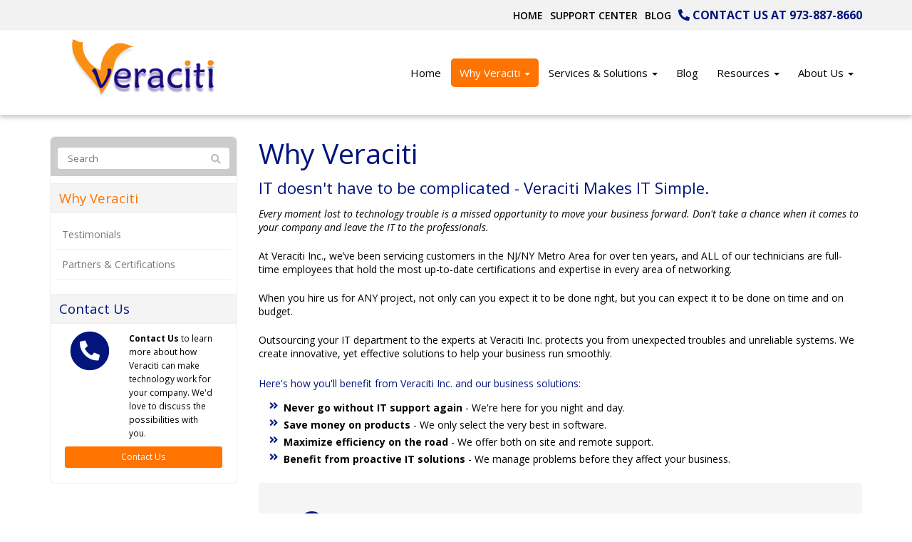

--- FILE ---
content_type: text/html; charset=UTF-8
request_url: https://www.veraciti.com/why-veraciti/
body_size: 16711
content:
<!DOCTYPE html>
<html lang="en-US">
<head>
    <meta charset="UTF-8" />
    <meta http-equiv="X-UA-Compatible" content="IE=edge">
    <meta name="viewport" content="width=device-width, initial-scale=1.0, maximum-scale=2.0, user-scalable=yes"/>
    <title>Why Veraciti - New Jersey, New York | Veraciti Inc.</title>
        <link rel="pingback" href="https://www.veraciti.com/xmlrpc.php" />
        <link href="https://www.veraciti.com/wp-content/themes/phoenix/bootstrap/css/bootstrap.min.css" rel="stylesheet" />
    <link href="https://www.veraciti.com/wp-content/themes/phoenix/fontawesome-pro/css/all.min.css?v=5.11.2-pro" rel="stylesheet" />
    <link href="https://www.veraciti.com/wp-content/themes/phoenix/fontawesome-pro/css/v4-shims.min.css?v=5.11.2-pro" rel="stylesheet" />
    <!--[if IE 7]>
        <link href="//netdna.bootstrapcdn.com/font-awesome/3.1.1/css/font-awesome-ie7.min.css" rel="stylesheet" />
    <![endif]-->
        <link rel="shortcut icon" href="https://www.veraciti.com/wp-content/uploads/2015/09/favicon1.ico" type="image/x-icon" />
    <meta name='robots' content='index, follow, max-image-preview:large, max-snippet:-1, max-video-preview:-1' />

	<!-- This site is optimized with the Yoast SEO plugin v26.7 - https://yoast.com/wordpress/plugins/seo/ -->
	<link rel="canonical" href="https://www.veraciti.com/why-veraciti/" />
	<meta property="og:locale" content="en_US" />
	<meta property="og:type" content="article" />
	<meta property="og:title" content="Why Veraciti - New Jersey, New York | Veraciti Inc." />
	<meta property="og:description" content="IT doesn&#039;t have to be complicated - Veraciti Makes IT Simple. Every moment lost to technology trouble is a missed opportunity to move your business forward. Don&#039;t take a chance when it comes to your company and leave the IT to the professionals. At Veraciti Inc., we’ve been servicing customers in the NJ/NY Metro Area [&hellip;]" />
	<meta property="og:url" content="https://www.veraciti.com/why-veraciti/" />
	<meta property="og:site_name" content="Veraciti Inc." />
	<meta property="article:modified_time" content="2015-07-22T04:09:34+00:00" />
	<meta name="twitter:card" content="summary_large_image" />
	<meta name="twitter:label1" content="Est. reading time" />
	<meta name="twitter:data1" content="2 minutes" />
	<script type="application/ld+json" class="yoast-schema-graph">{"@context":"https://schema.org","@graph":[{"@type":"WebPage","@id":"https://www.veraciti.com/why-veraciti/","url":"https://www.veraciti.com/why-veraciti/","name":"Why Veraciti - New Jersey, New York | Veraciti Inc.","isPartOf":{"@id":"https://www.veraciti.com/#website"},"datePublished":"2009-07-17T13:16:09+00:00","dateModified":"2015-07-22T04:09:34+00:00","breadcrumb":{"@id":"https://www.veraciti.com/why-veraciti/#breadcrumb"},"inLanguage":"en-US","potentialAction":[{"@type":"ReadAction","target":["https://www.veraciti.com/why-veraciti/"]}]},{"@type":"BreadcrumbList","@id":"https://www.veraciti.com/why-veraciti/#breadcrumb","itemListElement":[{"@type":"ListItem","position":1,"name":"Home","item":"https://www.veraciti.com/"},{"@type":"ListItem","position":2,"name":"Why Veraciti"}]},{"@type":"WebSite","@id":"https://www.veraciti.com/#website","url":"https://www.veraciti.com/","name":"Veraciti Inc.","description":"","potentialAction":[{"@type":"SearchAction","target":{"@type":"EntryPoint","urlTemplate":"https://www.veraciti.com/?s={search_term_string}"},"query-input":{"@type":"PropertyValueSpecification","valueRequired":true,"valueName":"search_term_string"}}],"inLanguage":"en-US"}]}</script>
	<!-- / Yoast SEO plugin. -->


<link rel='dns-prefetch' href='//v0.wordpress.com' />

<link rel="alternate" type="application/rss+xml" title="Veraciti Inc. &raquo; Feed" href="https://www.veraciti.com/feed/" />
<link rel="alternate" type="application/rss+xml" title="Veraciti Inc. &raquo; Comments Feed" href="https://www.veraciti.com/comments/feed/" />
<link rel="alternate" title="oEmbed (JSON)" type="application/json+oembed" href="https://www.veraciti.com/wp-json/oembed/1.0/embed?url=https%3A%2F%2Fwww.veraciti.com%2Fwhy-veraciti%2F" />
<link rel="alternate" title="oEmbed (XML)" type="text/xml+oembed" href="https://www.veraciti.com/wp-json/oembed/1.0/embed?url=https%3A%2F%2Fwww.veraciti.com%2Fwhy-veraciti%2F&#038;format=xml" />
		<!-- This site uses the Google Analytics by MonsterInsights plugin v9.11.1 - Using Analytics tracking - https://www.monsterinsights.com/ -->
		<!-- Note: MonsterInsights is not currently configured on this site. The site owner needs to authenticate with Google Analytics in the MonsterInsights settings panel. -->
					<!-- No tracking code set -->
				<!-- / Google Analytics by MonsterInsights -->
		<style id='wp-img-auto-sizes-contain-inline-css' type='text/css'>
img:is([sizes=auto i],[sizes^="auto," i]){contain-intrinsic-size:3000px 1500px}
/*# sourceURL=wp-img-auto-sizes-contain-inline-css */
</style>
<style id='wp-emoji-styles-inline-css' type='text/css'>

	img.wp-smiley, img.emoji {
		display: inline !important;
		border: none !important;
		box-shadow: none !important;
		height: 1em !important;
		width: 1em !important;
		margin: 0 0.07em !important;
		vertical-align: -0.1em !important;
		background: none !important;
		padding: 0 !important;
	}
/*# sourceURL=wp-emoji-styles-inline-css */
</style>
<style id='wp-block-library-inline-css' type='text/css'>
:root{--wp-block-synced-color:#7a00df;--wp-block-synced-color--rgb:122,0,223;--wp-bound-block-color:var(--wp-block-synced-color);--wp-editor-canvas-background:#ddd;--wp-admin-theme-color:#007cba;--wp-admin-theme-color--rgb:0,124,186;--wp-admin-theme-color-darker-10:#006ba1;--wp-admin-theme-color-darker-10--rgb:0,107,160.5;--wp-admin-theme-color-darker-20:#005a87;--wp-admin-theme-color-darker-20--rgb:0,90,135;--wp-admin-border-width-focus:2px}@media (min-resolution:192dpi){:root{--wp-admin-border-width-focus:1.5px}}.wp-element-button{cursor:pointer}:root .has-very-light-gray-background-color{background-color:#eee}:root .has-very-dark-gray-background-color{background-color:#313131}:root .has-very-light-gray-color{color:#eee}:root .has-very-dark-gray-color{color:#313131}:root .has-vivid-green-cyan-to-vivid-cyan-blue-gradient-background{background:linear-gradient(135deg,#00d084,#0693e3)}:root .has-purple-crush-gradient-background{background:linear-gradient(135deg,#34e2e4,#4721fb 50%,#ab1dfe)}:root .has-hazy-dawn-gradient-background{background:linear-gradient(135deg,#faaca8,#dad0ec)}:root .has-subdued-olive-gradient-background{background:linear-gradient(135deg,#fafae1,#67a671)}:root .has-atomic-cream-gradient-background{background:linear-gradient(135deg,#fdd79a,#004a59)}:root .has-nightshade-gradient-background{background:linear-gradient(135deg,#330968,#31cdcf)}:root .has-midnight-gradient-background{background:linear-gradient(135deg,#020381,#2874fc)}:root{--wp--preset--font-size--normal:16px;--wp--preset--font-size--huge:42px}.has-regular-font-size{font-size:1em}.has-larger-font-size{font-size:2.625em}.has-normal-font-size{font-size:var(--wp--preset--font-size--normal)}.has-huge-font-size{font-size:var(--wp--preset--font-size--huge)}.has-text-align-center{text-align:center}.has-text-align-left{text-align:left}.has-text-align-right{text-align:right}.has-fit-text{white-space:nowrap!important}#end-resizable-editor-section{display:none}.aligncenter{clear:both}.items-justified-left{justify-content:flex-start}.items-justified-center{justify-content:center}.items-justified-right{justify-content:flex-end}.items-justified-space-between{justify-content:space-between}.screen-reader-text{border:0;clip-path:inset(50%);height:1px;margin:-1px;overflow:hidden;padding:0;position:absolute;width:1px;word-wrap:normal!important}.screen-reader-text:focus{background-color:#ddd;clip-path:none;color:#444;display:block;font-size:1em;height:auto;left:5px;line-height:normal;padding:15px 23px 14px;text-decoration:none;top:5px;width:auto;z-index:100000}html :where(.has-border-color){border-style:solid}html :where([style*=border-top-color]){border-top-style:solid}html :where([style*=border-right-color]){border-right-style:solid}html :where([style*=border-bottom-color]){border-bottom-style:solid}html :where([style*=border-left-color]){border-left-style:solid}html :where([style*=border-width]){border-style:solid}html :where([style*=border-top-width]){border-top-style:solid}html :where([style*=border-right-width]){border-right-style:solid}html :where([style*=border-bottom-width]){border-bottom-style:solid}html :where([style*=border-left-width]){border-left-style:solid}html :where(img[class*=wp-image-]){height:auto;max-width:100%}:where(figure){margin:0 0 1em}html :where(.is-position-sticky){--wp-admin--admin-bar--position-offset:var(--wp-admin--admin-bar--height,0px)}@media screen and (max-width:600px){html :where(.is-position-sticky){--wp-admin--admin-bar--position-offset:0px}}

/*# sourceURL=wp-block-library-inline-css */
</style><style id='global-styles-inline-css' type='text/css'>
:root{--wp--preset--aspect-ratio--square: 1;--wp--preset--aspect-ratio--4-3: 4/3;--wp--preset--aspect-ratio--3-4: 3/4;--wp--preset--aspect-ratio--3-2: 3/2;--wp--preset--aspect-ratio--2-3: 2/3;--wp--preset--aspect-ratio--16-9: 16/9;--wp--preset--aspect-ratio--9-16: 9/16;--wp--preset--color--black: #000000;--wp--preset--color--cyan-bluish-gray: #abb8c3;--wp--preset--color--white: #ffffff;--wp--preset--color--pale-pink: #f78da7;--wp--preset--color--vivid-red: #cf2e2e;--wp--preset--color--luminous-vivid-orange: #ff6900;--wp--preset--color--luminous-vivid-amber: #fcb900;--wp--preset--color--light-green-cyan: #7bdcb5;--wp--preset--color--vivid-green-cyan: #00d084;--wp--preset--color--pale-cyan-blue: #8ed1fc;--wp--preset--color--vivid-cyan-blue: #0693e3;--wp--preset--color--vivid-purple: #9b51e0;--wp--preset--gradient--vivid-cyan-blue-to-vivid-purple: linear-gradient(135deg,rgb(6,147,227) 0%,rgb(155,81,224) 100%);--wp--preset--gradient--light-green-cyan-to-vivid-green-cyan: linear-gradient(135deg,rgb(122,220,180) 0%,rgb(0,208,130) 100%);--wp--preset--gradient--luminous-vivid-amber-to-luminous-vivid-orange: linear-gradient(135deg,rgb(252,185,0) 0%,rgb(255,105,0) 100%);--wp--preset--gradient--luminous-vivid-orange-to-vivid-red: linear-gradient(135deg,rgb(255,105,0) 0%,rgb(207,46,46) 100%);--wp--preset--gradient--very-light-gray-to-cyan-bluish-gray: linear-gradient(135deg,rgb(238,238,238) 0%,rgb(169,184,195) 100%);--wp--preset--gradient--cool-to-warm-spectrum: linear-gradient(135deg,rgb(74,234,220) 0%,rgb(151,120,209) 20%,rgb(207,42,186) 40%,rgb(238,44,130) 60%,rgb(251,105,98) 80%,rgb(254,248,76) 100%);--wp--preset--gradient--blush-light-purple: linear-gradient(135deg,rgb(255,206,236) 0%,rgb(152,150,240) 100%);--wp--preset--gradient--blush-bordeaux: linear-gradient(135deg,rgb(254,205,165) 0%,rgb(254,45,45) 50%,rgb(107,0,62) 100%);--wp--preset--gradient--luminous-dusk: linear-gradient(135deg,rgb(255,203,112) 0%,rgb(199,81,192) 50%,rgb(65,88,208) 100%);--wp--preset--gradient--pale-ocean: linear-gradient(135deg,rgb(255,245,203) 0%,rgb(182,227,212) 50%,rgb(51,167,181) 100%);--wp--preset--gradient--electric-grass: linear-gradient(135deg,rgb(202,248,128) 0%,rgb(113,206,126) 100%);--wp--preset--gradient--midnight: linear-gradient(135deg,rgb(2,3,129) 0%,rgb(40,116,252) 100%);--wp--preset--font-size--small: 13px;--wp--preset--font-size--medium: 20px;--wp--preset--font-size--large: 36px;--wp--preset--font-size--x-large: 42px;--wp--preset--spacing--20: 0.44rem;--wp--preset--spacing--30: 0.67rem;--wp--preset--spacing--40: 1rem;--wp--preset--spacing--50: 1.5rem;--wp--preset--spacing--60: 2.25rem;--wp--preset--spacing--70: 3.38rem;--wp--preset--spacing--80: 5.06rem;--wp--preset--shadow--natural: 6px 6px 9px rgba(0, 0, 0, 0.2);--wp--preset--shadow--deep: 12px 12px 50px rgba(0, 0, 0, 0.4);--wp--preset--shadow--sharp: 6px 6px 0px rgba(0, 0, 0, 0.2);--wp--preset--shadow--outlined: 6px 6px 0px -3px rgb(255, 255, 255), 6px 6px rgb(0, 0, 0);--wp--preset--shadow--crisp: 6px 6px 0px rgb(0, 0, 0);}:where(.is-layout-flex){gap: 0.5em;}:where(.is-layout-grid){gap: 0.5em;}body .is-layout-flex{display: flex;}.is-layout-flex{flex-wrap: wrap;align-items: center;}.is-layout-flex > :is(*, div){margin: 0;}body .is-layout-grid{display: grid;}.is-layout-grid > :is(*, div){margin: 0;}:where(.wp-block-columns.is-layout-flex){gap: 2em;}:where(.wp-block-columns.is-layout-grid){gap: 2em;}:where(.wp-block-post-template.is-layout-flex){gap: 1.25em;}:where(.wp-block-post-template.is-layout-grid){gap: 1.25em;}.has-black-color{color: var(--wp--preset--color--black) !important;}.has-cyan-bluish-gray-color{color: var(--wp--preset--color--cyan-bluish-gray) !important;}.has-white-color{color: var(--wp--preset--color--white) !important;}.has-pale-pink-color{color: var(--wp--preset--color--pale-pink) !important;}.has-vivid-red-color{color: var(--wp--preset--color--vivid-red) !important;}.has-luminous-vivid-orange-color{color: var(--wp--preset--color--luminous-vivid-orange) !important;}.has-luminous-vivid-amber-color{color: var(--wp--preset--color--luminous-vivid-amber) !important;}.has-light-green-cyan-color{color: var(--wp--preset--color--light-green-cyan) !important;}.has-vivid-green-cyan-color{color: var(--wp--preset--color--vivid-green-cyan) !important;}.has-pale-cyan-blue-color{color: var(--wp--preset--color--pale-cyan-blue) !important;}.has-vivid-cyan-blue-color{color: var(--wp--preset--color--vivid-cyan-blue) !important;}.has-vivid-purple-color{color: var(--wp--preset--color--vivid-purple) !important;}.has-black-background-color{background-color: var(--wp--preset--color--black) !important;}.has-cyan-bluish-gray-background-color{background-color: var(--wp--preset--color--cyan-bluish-gray) !important;}.has-white-background-color{background-color: var(--wp--preset--color--white) !important;}.has-pale-pink-background-color{background-color: var(--wp--preset--color--pale-pink) !important;}.has-vivid-red-background-color{background-color: var(--wp--preset--color--vivid-red) !important;}.has-luminous-vivid-orange-background-color{background-color: var(--wp--preset--color--luminous-vivid-orange) !important;}.has-luminous-vivid-amber-background-color{background-color: var(--wp--preset--color--luminous-vivid-amber) !important;}.has-light-green-cyan-background-color{background-color: var(--wp--preset--color--light-green-cyan) !important;}.has-vivid-green-cyan-background-color{background-color: var(--wp--preset--color--vivid-green-cyan) !important;}.has-pale-cyan-blue-background-color{background-color: var(--wp--preset--color--pale-cyan-blue) !important;}.has-vivid-cyan-blue-background-color{background-color: var(--wp--preset--color--vivid-cyan-blue) !important;}.has-vivid-purple-background-color{background-color: var(--wp--preset--color--vivid-purple) !important;}.has-black-border-color{border-color: var(--wp--preset--color--black) !important;}.has-cyan-bluish-gray-border-color{border-color: var(--wp--preset--color--cyan-bluish-gray) !important;}.has-white-border-color{border-color: var(--wp--preset--color--white) !important;}.has-pale-pink-border-color{border-color: var(--wp--preset--color--pale-pink) !important;}.has-vivid-red-border-color{border-color: var(--wp--preset--color--vivid-red) !important;}.has-luminous-vivid-orange-border-color{border-color: var(--wp--preset--color--luminous-vivid-orange) !important;}.has-luminous-vivid-amber-border-color{border-color: var(--wp--preset--color--luminous-vivid-amber) !important;}.has-light-green-cyan-border-color{border-color: var(--wp--preset--color--light-green-cyan) !important;}.has-vivid-green-cyan-border-color{border-color: var(--wp--preset--color--vivid-green-cyan) !important;}.has-pale-cyan-blue-border-color{border-color: var(--wp--preset--color--pale-cyan-blue) !important;}.has-vivid-cyan-blue-border-color{border-color: var(--wp--preset--color--vivid-cyan-blue) !important;}.has-vivid-purple-border-color{border-color: var(--wp--preset--color--vivid-purple) !important;}.has-vivid-cyan-blue-to-vivid-purple-gradient-background{background: var(--wp--preset--gradient--vivid-cyan-blue-to-vivid-purple) !important;}.has-light-green-cyan-to-vivid-green-cyan-gradient-background{background: var(--wp--preset--gradient--light-green-cyan-to-vivid-green-cyan) !important;}.has-luminous-vivid-amber-to-luminous-vivid-orange-gradient-background{background: var(--wp--preset--gradient--luminous-vivid-amber-to-luminous-vivid-orange) !important;}.has-luminous-vivid-orange-to-vivid-red-gradient-background{background: var(--wp--preset--gradient--luminous-vivid-orange-to-vivid-red) !important;}.has-very-light-gray-to-cyan-bluish-gray-gradient-background{background: var(--wp--preset--gradient--very-light-gray-to-cyan-bluish-gray) !important;}.has-cool-to-warm-spectrum-gradient-background{background: var(--wp--preset--gradient--cool-to-warm-spectrum) !important;}.has-blush-light-purple-gradient-background{background: var(--wp--preset--gradient--blush-light-purple) !important;}.has-blush-bordeaux-gradient-background{background: var(--wp--preset--gradient--blush-bordeaux) !important;}.has-luminous-dusk-gradient-background{background: var(--wp--preset--gradient--luminous-dusk) !important;}.has-pale-ocean-gradient-background{background: var(--wp--preset--gradient--pale-ocean) !important;}.has-electric-grass-gradient-background{background: var(--wp--preset--gradient--electric-grass) !important;}.has-midnight-gradient-background{background: var(--wp--preset--gradient--midnight) !important;}.has-small-font-size{font-size: var(--wp--preset--font-size--small) !important;}.has-medium-font-size{font-size: var(--wp--preset--font-size--medium) !important;}.has-large-font-size{font-size: var(--wp--preset--font-size--large) !important;}.has-x-large-font-size{font-size: var(--wp--preset--font-size--x-large) !important;}
/*# sourceURL=global-styles-inline-css */
</style>

<style id='classic-theme-styles-inline-css' type='text/css'>
/*! This file is auto-generated */
.wp-block-button__link{color:#fff;background-color:#32373c;border-radius:9999px;box-shadow:none;text-decoration:none;padding:calc(.667em + 2px) calc(1.333em + 2px);font-size:1.125em}.wp-block-file__button{background:#32373c;color:#fff;text-decoration:none}
/*# sourceURL=/wp-includes/css/classic-themes.min.css */
</style>
<link rel='stylesheet' id='sign-in-with-google-css' href='https://www.veraciti.com/wp-content/plugins/sign-in-with-google/src/public/css/sign-in-with-google-public.css?ver=1.8.0' type='text/css' media='all' />
<link rel='stylesheet' id='wooslider-flexslider-css' href='https://www.veraciti.com/wp-content/plugins/wooslider/assets/css/flexslider.css?ver=2.0.1' type='text/css' media='all' />
<link rel='stylesheet' id='wooslider-common-css' href='https://www.veraciti.com/wp-content/plugins/wooslider/assets/css/style.css?ver=2.0.1' type='text/css' media='all' />
<style id='rocket-lazyload-inline-css' type='text/css'>
.rll-youtube-player{position:relative;padding-bottom:56.23%;height:0;overflow:hidden;max-width:100%;}.rll-youtube-player:focus-within{outline: 2px solid currentColor;outline-offset: 5px;}.rll-youtube-player iframe{position:absolute;top:0;left:0;width:100%;height:100%;z-index:100;background:0 0}.rll-youtube-player img{bottom:0;display:block;left:0;margin:auto;max-width:100%;width:100%;position:absolute;right:0;top:0;border:none;height:auto;-webkit-transition:.4s all;-moz-transition:.4s all;transition:.4s all}.rll-youtube-player img:hover{-webkit-filter:brightness(75%)}.rll-youtube-player .play{height:100%;width:100%;left:0;top:0;position:absolute;background:url(https://www.veraciti.com/wp-content/plugins/wp-rocket/assets/img/youtube.png) no-repeat center;background-color: transparent !important;cursor:pointer;border:none;}
/*# sourceURL=rocket-lazyload-inline-css */
</style>
<link rel='stylesheet' id='sharedaddy-css' href='https://www.veraciti.com/wp-content/plugins/jetpack/modules/sharedaddy/sharing.css?ver=15.4' type='text/css' media='all' />
<link rel='stylesheet' id='social-logos-css' href='https://www.veraciti.com/wp-content/plugins/jetpack/_inc/social-logos/social-logos.min.css?ver=15.4' type='text/css' media='all' />
<script type="text/javascript" src="https://www.veraciti.com/wp-includes/js/jquery/jquery.min.js?ver=3.7.1" id="jquery-core-js"></script>
<script type="text/javascript" src="https://www.veraciti.com/wp-includes/js/jquery/jquery-migrate.min.js?ver=3.4.1" id="jquery-migrate-js"></script>
<script type="text/javascript" src="https://www.veraciti.com/wp-content/plugins/stop-user-enumeration/frontend/js/frontend.js?ver=1.7.7" id="stop-user-enumeration-js" defer="defer" data-wp-strategy="defer"></script>
<link rel="https://api.w.org/" href="https://www.veraciti.com/wp-json/" /><link rel="alternate" title="JSON" type="application/json" href="https://www.veraciti.com/wp-json/wp/v2/pages/7" /><link rel="EditURI" type="application/rsd+xml" title="RSD" href="https://www.veraciti.com/xmlrpc.php?rsd" />

<link rel='shortlink' href='https://www.veraciti.com/?p=7' />
<style type="text/css">
.feedzy-rss-link-icon:after {
	content: url("https://www.veraciti.com/wp-content/plugins/feedzy-rss-feeds/img/external-link.png");
	margin-left: 3px;
}
</style>
		<link rel="icon" href="https://www.veraciti.com/wp-content/uploads/2015/09/favicon1.ico" sizes="32x32" />
<link rel="icon" href="https://www.veraciti.com/wp-content/uploads/2015/09/favicon1.ico" sizes="192x192" />
<link rel="apple-touch-icon" href="https://www.veraciti.com/wp-content/uploads/2015/09/favicon1.ico" />
<meta name="msapplication-TileImage" content="https://www.veraciti.com/wp-content/uploads/2015/09/favicon1.ico" />
<link rel="stylesheet" id="main-css" href="https://www.veraciti.com/wp-content/themes/phoenix/css/main.css?1752540887" type="text/css" media="all" />
<link rel="stylesheet" id="style-css" href="https://www.veraciti.com/wp-content/themes/phoenix-child/style.css?1526288544" type="text/css" media="all" />
<style>
h1, h2, h3, h4, h5, h6 { font-family: "Helvetica Neue", Helvetica, sans-serif; color: #01157d; }
input, button, select, textarea, body { font-family: "Helvetica Neue", Helvetica, sans-serif; }
body { color: #000000;}
.body-background { }
a { color: #01157d; }
.segment1 { color:#000000;background-color: #ffffff;}
.segment1 h1, .segment1 h2, .segment1 h3, .segment1 h4, .segment1 h5, .segment1 h6 { color: #000000; }
.segment2 { color: #000000;background-color: #f2f2f2;}
.segment2 h1, .segment2 h2, .segment2 h3, .segment2 h4, .segment2 h5, .segment2 h6 { color: #000000; }
.segment3 { color: #ffffff;background-color: #01157d;}
.segment3 h1, .segment3 h2, .segment3 h3, .segment3 h4, .segment3 h5, .segment3 h6 { color: #ffffff; }
.segment4 { color: #ffffff;background-color: #00072e;}
.segment4 h1, .segment4 h2, .segment4 h3, .segment4 h4, .segment4 h5, .segment4 h6 { color: #ffffff; }
.segment5 { color: #ffffff;background-color: #000000;}
.segment5 h1, .segment5 h2, .segment5 h3, .segment5 h4, .segment5 h5, .segment5 h6 { color: #ffffff; }
.accent { color: #01157d; }
/* Tablets */
@media (max-width: 768px) {
body {}
}
/* Landscape phones and down */
@media (max-width: 480px) {
body {}
}
</style><!-- hook code snippet header -->
<style type="text/css" id="wp-custom-css">
			@import url(https://fonts.googleapis.com/css?family=Open+Sans:400,300,300italic,400italic,600,600italic,700,700italic);
h1,
h2,
h3,
h4,
h5,
h6,
input,
button,
select,
textarea,
body {
  font-family: "Open Sans", lucida grande, Arial, sans-serif;
  font-weight: 400;
}
strong {
  font-weight: 700;
}
::selection {
  background: #01157d;
}
::-moz-selection {
  background: #01157d;
}
body,
p,
.gform_body .gfield input,
.gform_body .gfield textarea,
.gform_body .gfield select {
  font-size: 14px;
  line-height: 1.41;
}
h1 {
  font-size: 28px;
  line-height: 38px;
}
h2 {
  font-size: 22.4px;
  line-height: 32.4px;
}
h3 {
  font-size: 18.62px;
  line-height: 28.62px;
}
h4 {
  font-size: 14px;
  line-height: 24px;
}
h5 {
  font-size: 11.62px;
  line-height: 21.62px;
}
h6 {
  font-size: 10.5px;
  line-height: 20.5px;
}
#topcontrol {
  background-color: rgba(0,0,0,0.1);
  background-position: center center;
  background-repeat: no-repeat;
  -webkit-transition: all 0.2s ease-out;
  -moz-transition: all 0.2s ease-out;
  -o-transition: all 0.2s ease-out;
  -ms-transition: all 0.2s ease-out;
  transition: all 0.2s ease-out;
  border-radius: 3px;
  color: #FFFFFF;
  height: 48px;
  line-height: 55px;
  margin: 0 15px 15px 0;
  text-align: center;
  width: 48px;
  z-index: 10000;
}
#scrolltotop:before {
  border-color: rgba(255,255,255,0) rgba(255,255,255,0) #FFFFFF;
  border-image: none;
  border-style: solid;
  border-width: 10px;
  content: "";
  height: 0;
  left: 28%;
  position: absolute;
  top: 17%;
  width: 0;
}
#topcontrol:hover {
  background-color: #010c4a;
}
a:hover,
a:focus,
.sidebar-content .nav.nav-tabs.nav-stacked .parent ul a.selected,
.sidebar-content .nav li li a:hover,
div[role="complementary"] div > ul > li:hover {
  color: #d76100;
}
a,
.nav-tabs > .active > a,
.nav-tabs > .active > a:hover,
.nav-tabs > .active > a:focus,
.nav li a:hover,
.nav li a:focus,
.navbar .nav > li > a:focus,
.navbar .nav > li > a:hover,
.pagination ul > li > a:hover,
.pagination ul > li > a:focus,
.pagination ul > .active > a,
.pagination ul > .active > span,
nav[role="navigation"] .nav-normal > .active > a,
nav[role="navigation"] .nav-normal li a:hover,
nav[role="navigation"] .nav-pills-square > .active > a,
nav[role="navigation"] .nav-bar > li > a:hover,
nav[role="navigation"] .nav-bar > li > a:focus,
nav[role="navigation"] .nav-bar > .active > a,
nav[role="navigation"] .nav-bar-top > .active > a,
nav[role="navigation"] .nav-bar-top > li > a:hover,
nav[role="navigation"] .nav-bar-underline > .active > a,
nav[role="navigation"] .nav-underline > .active > a,
nav[role="navigation"] .nav-underline > li > a:hover,
nav[role="navigation"] .nav-separator > .active > a,
nav[role="navigation"] .nav-separator > li > a:hover,
.sidebar-content .nav a.active,
div[role="complementary"] div > ul > li:active,
.sidebar-content .nav li a:hover,
.sidebar-content .nav li a:focus {
  color: #ff7301;
}
.nav a:hover .caret {
  border-bottom-color: #ff7301;
  border-top-color: #ff7301;
}
.nav-tabs > li > a:hover,
.nav-tabs > li > a:focus,
.navbar .nav > .active > a,
.navbar .nav > .active > a:hover,
.navbar .nav > .active > a:focus,
.nav-pills > .active > a,
.nav-pills > .active > a:hover,
.nav-pills > .active > a:focus,
.nav-tabs.nav-stacked > .active > a,
.nav-tabs.nav-stacked > .active > a:hover,
.nav-tabs.nav-stacked > .active > a:focus,
.nav-list > .active > a,
.nav-list > .active > a:hover,
.nav-list > .active > a:focus,
.grid li a:hover img,
textarea:focus,
input[type="text"]:focus,
input[type="password"]:focus,
input[type="datetime"]:focus,
input[type="datetime-local"]:focus,
input[type="date"]:focus,
input[type="month"]:focus,
input[type="clock-o"]:focus,
input[type="week"]:focus,
input[type="number"]:focus,
input[type="email"]:focus,
input[type="url"]:focus,
input[type="search"]:focus,
input[type="tel"]:focus,
input[type="color"]:focus,
.uneditable-input:focus,
.gform_wrapper li.gfield_error input[type="text"]:focus,
.gform_wrapper li.gfield_error input[type="url"]:focus,
.gform_wrapper li.gfield_error input[type="email"]:focus,
.gform_wrapper li.gfield_error input[type="tel"]:focus,
.gform_wrapper li.gfield_error input[type="number"]:focus,
.gform_wrapper li.gfield_error input[type="password"]:focus,
.gform_wrapper li.gfield_error textarea:focus,
.gform_wrapper textarea:focus {
  border-color: #ff7301;
}
.navbar .nav > .active > a,
.navbar .nav > .active > a:hover,
.navbar .nav > .active > a:focus,
.nav-pills > .active > a,
.nav-pills > .active > a:hover,
.nav-pills > .active > a:focus,
.nav-tabs.nav-stacked > .active > a,
.nav-tabs.nav-stacked > .active > a:hover,
.nav-tabs.nav-stacked > .active > a:focus,
.nav-list > .active > a,
.nav-list > .active > a:hover,
.nav-list > .active > a:focus,
.dropdown-menu > li > a:hover,
.dropdown-menu > li > a:focus,
.dropdown-submenu:hover > a,
.dropdown-submenu:focus > a,
.dropdown-menu > .active > a,
.dropdown-menu > .active > a:hover,
.dropdown-menu > .active > a:focus,
.progress .bar,
.progress-striped .bar,
.progress-info.progress-striped .bar,
.progress-striped .bar-info,
nav[role="navigation"] .nav-pills-square li a:hover {
  background-color: #ff7301;
}
.form-control:focus {
  border-color: #ff7301;
  box-shadow: 0 1px 1px rgba(0,0,0,0.075) inset, 0 0 8px rgba(255,115,1,0.6);
}
.pagination > .active > a,
.pagination > .active > span,
.pagination > .active > a:hover,
.pagination > .active > span:hover,
.pagination > .active > a:focus,
.pagination > .active > span:focus {
  background-color: #ff7301;
  border-color: #ff7301;
}
header a:hover,
header a:focus,
header .sidebar-content .nav.nav-tabs.nav-stacked .parent ul a.selected,
header .sidebar-content .nav li li a:hover,
header div[role="complementary"] div > ul > li:hover {
  color: #000000;
}
header a,
header .nav-tabs > .active > a,
header .nav-tabs > .active > a:hover,
header .nav-tabs > .active > a:focus,
header .nav li a:hover,
header .nav li a:focus,
header .navbar .nav > li > a:focus,
header .navbar .nav > li > a:hover,
header .pagination ul > li > a:hover,
header .pagination ul > li > a:focus,
header .pagination ul > .active > a,
header .pagination ul > .active > span,
header nav[role="navigation"] .nav-normal > .active > a,
header nav[role="navigation"] .nav-normal li a:hover,
header nav[role="navigation"] .nav-pills-square > .active > a,
header nav[role="navigation"] .nav-bar > li > a:hover,
header nav[role="navigation"] .nav-bar > li > a:focus,
header nav[role="navigation"] .nav-bar > .active > a,
header nav[role="navigation"] .nav-bar-top > .active > a,
header nav[role="navigation"] .nav-bar-top > li > a:hover,
header nav[role="navigation"] .nav-bar-underline > .active > a,
header nav[role="navigation"] .nav-underline > .active > a,
header nav[role="navigation"] .nav-underline > li > a:hover,
header nav[role="navigation"] .nav-separator > .active > a,
header nav[role="navigation"] .nav-separator > li > a:hover,
header .sidebar-content .nav a.active,
header div[role="complementary"] div > ul > li:active,
header .sidebar-content .nav li a:hover,
header .sidebar-content .nav li a:focus {
  color: #000000;
}
header .nav a:hover .caret {
  border-bottom-color: #000000;
  border-top-color: #000000;
}
header .nav-tabs > li > a:hover,
header .nav-tabs > li > a:focus,
header .navbar .nav > .active > a,
header .navbar .nav > .active > a:hover,
header .navbar .nav > .active > a:focus,
header .nav-pills > .active > a,
header .nav-pills > .active > a:hover,
header .nav-pills > .active > a:focus,
header .nav-tabs.nav-stacked > .active > a,
header .nav-tabs.nav-stacked > .active > a:hover,
header .nav-tabs.nav-stacked > .active > a:focus,
header .nav-list > .active > a,
header .nav-list > .active > a:hover,
header .nav-list > .active > a:focus,
header .grid li a:hover img,
header textarea:focus,
header input[type="text"]:focus,
header input[type="password"]:focus,
header input[type="datetime"]:focus,
header input[type="datetime-local"]:focus,
header input[type="date"]:focus,
header input[type="month"]:focus,
header input[type="clock-o"]:focus,
header input[type="week"]:focus,
header input[type="number"]:focus,
header input[type="email"]:focus,
header input[type="url"]:focus,
header input[type="search"]:focus,
header input[type="tel"]:focus,
header input[type="color"]:focus,
header .uneditable-input:focus,
header .gform_wrapper li.gfield_error input[type="text"]:focus,
header .gform_wrapper li.gfield_error input[type="url"]:focus,
header .gform_wrapper li.gfield_error input[type="email"]:focus,
header .gform_wrapper li.gfield_error input[type="tel"]:focus,
header .gform_wrapper li.gfield_error input[type="number"]:focus,
header .gform_wrapper li.gfield_error input[type="password"]:focus,
header .gform_wrapper li.gfield_error textarea:focus,
header .gform_wrapper textarea:focus {
  border-color: #01157d;
}
header .navbar .nav > .active > a,
header .navbar .nav > .active > a:hover,
header .navbar .nav > .active > a:focus,
header .nav-pills > .active > a,
header .nav-pills > .active > a:hover,
header .nav-pills > .active > a:focus,
header .nav-tabs.nav-stacked > .active > a,
header .nav-tabs.nav-stacked > .active > a:hover,
header .nav-tabs.nav-stacked > .active > a:focus,
header .nav-list > .active > a,
header .nav-list > .active > a:hover,
header .nav-list > .active > a:focus,
header .dropdown-menu > li > a:hover,
header .dropdown-menu > li > a:focus,
header .dropdown-submenu:hover > a,
header .dropdown-submenu:focus > a,
header .dropdown-menu > .active > a,
header .dropdown-menu > .active > a:hover,
header .dropdown-menu > .active > a:focus,
header .progress .bar,
header .progress-striped .bar,
header .progress-info.progress-striped .bar,
header .progress-striped .bar-info,
header nav[role="navigation"] .nav-pills-square li a:hover {
  background-color: #01157d;
}
header .form-control:focus {
  border-color: #01157d;
  box-shadow: 0 1px 1px rgba(0,0,0,0.075) inset, 0 0 8px rgba(1,21,125,0.6);
}
header .pagination > .active > a,
header .pagination > .active > span,
header .pagination > .active > a:hover,
header .pagination > .active > span:hover,
header .pagination > .active > a:focus,
header .pagination > .active > span:focus {
  background-color: #01157d;
  border-color: #01157d;
}
.accent {
  color: #01157d !important;
}
.accent2 {
  color: #ff7301 !important;
}
.accent3 {
  color: #ffffff !important;
}
.accent4 {
  color: #000000 !important;
}
.btn-primary {
  border-color: #ff7301;
  background-color: #ff7301;
  color: #000000;
  text-shadow: none;
  color: #fff;
}
.btn-primary:hover,
.btn-primary .disabled,
.btn-primary [disabled] {
  background-color: #ec6a00;
  border-color: #ec6a00;
  color: #000000;
}
.btn-primary:active,
.btn-primary .active,
.btn-primary:focus,
.btn-primary .focus {
  background-color: #d76100;
  border-color: #d76100;
  color: #000000;
}
.btn-primary:hover {
  color: #fff;
}
.no-transform {
  text-transform: none;
}
.margin-bottom-60 {
  margin-bottom: 60px;
}

/** Hide duplicate image in single post **/
.single-post div[itemprop="articleBody"] > p:first-child img[src*="techadvisory.org"],
.single-post div[itemprop="articleBody"] > div:first-child img[src*="techadvisory.org"] {
    display: none;
}
/** Adjust featured image to make it responsive in single post **/
.single-post .well-blog article > figure > img.wp-post-image {
    width: 100%;
    height: 272px;
    object-fit: cover;
    margin: 10px auto;
}
/** Adjust image under post to make it responsive **/
.single-post .well-blog article > div[itemprop="articleBody"] img {
    max-width: 100%;
}

header nav[role="navigation"] .nav {
  margin: 30px 0;
  color: #000000;
}
header nav[role="navigation"] .nav > li > a {
  font-size: 15px;
  padding: 10px 12px;
  color: #000000;
}
header nav[role="navigation"] .nav > li > a .caret {
  border-bottom-color: #000000;
  border-top-color: #000000;
}
header nav[role="navigation"] .nav > li > a:hover,
header nav[role="navigation"] .nav > li > a:active,
header nav[role="navigation"] .nav > li > a:focus {
  color: #ffffff;
  background-color: #ff7300;
}
header nav[role="navigation"] .nav > li.active > a {
  color: #ffffff;
  background-color: #ff7300;
}
header .nav > li ul > li:hover > a {
  color: #fff;
}
#menu-topnav {
  margin-top: 2px;
}
.home .header-shadow {
  box-shadow: none;
}
.nav > li > a:focus,
.nav > li > a:hover,
.nav > li.active > a,
.nav li li:hover > a {
  background-color: #ff7300 !important;
  color: #ffffff !important;
}
.nav > li > a:focus .caret,
.nav > li > a:hover .caret,
.nav > li.active > a .caret,
.nav li li:hover > a .caret {
  border-bottom-color: #ffffff !important;
  border-top-color: #ffffff !important;
}
.home .header-shadow {
  box-shadow: 0 0 0;
}
.font-phone {
  font-size: 16px;
}
#menu-top-nav li {
  margin-top: 2px;
}
#menu-top-nav li a {
  font-weight: 600;
}
.custom-footer address .fa-li {
  color: #FFFFFF !important;
}
.social-ico .fa-stack-2x {
  color: #00052F !important;
  -webkit-transition: 0.5s;
  transition: 0.5s;
}
a:hover .social-ico .fa-stack-2x {
  color: #ff7300 !important;
}
footer address ul li i.accent {
  color: #FFFFFF !important;
}
div div > footer * {
  font-size: 14px;
  font-weight: 400;
}
.social-ico {
  font-size: 2em;
}
div div > footer h4 {
  margin: 0 !important;
}
.huge-font {
  font-size: 40px;
  line-height: 50px;
}
.banner-heading {
  font-size: 36px;
  line-height: 46px;
}
.big-heading {
  font-size: 32px;
  line-height: 42px;
}
.heading {
  font-size: 27px;
  line-height: 37px;
}
.font-30 {
  font-size: 30px;
}
.font-24 {
  font-size: 24px;
  line-height: 34px;
}
.font-22 {
  font-size: 22px;
}
.font-20 {
  font-size: 20px;
  line-height: 30px;
}
.font-18 {
  font-size: 18px;
  line-height: 28px;
}
.small-font {
  font-size: 13px;
  line-height: 23px;
}
.font-weight-700 {
  font-weight: 700;
}
.font-weight-300 {
  font-weight: 300;
}
.font-weight-400 {
  font-weight: 400;
}
.font-weight-600 {
  font-weight: 600;
}
.margin-banner {
  margin-top: 3%;
}
.highlight-services {
  min-height: 400px;
}
.highlight-services img {
  width: 100%;
}
.highlight-services a {
  text-decoration: underline;
}
.box-service div a {
  color: #000000;
}
.box-service div a .well {
  -webkit-transition: 0.5s;
  transition: 0.5s;
}
.box-service div a:hover {
  text-decoration: none;
}
.box-service div a:hover .well {
  box-shadow: 0 0 10px rgba(0,0,0,0.3);
}
#why-us ol {
  padding-left: 20px;
}
#why-us ol li {
  list-style: outside none none;
}
.service-link a {
  color: #fff;
  text-decoration: none;
}
.service-link a:hover,
.service-link a:focus {
  color: #d9d9d9;
}
#our-clients h3 {
  font-size: 16px;
  font-weight: 700;
  line-height: 26px;
}
#our-clients .well {
  min-height: 320px;
}
#gform_14 .gfield .has_first_name label {
  display: none;
}
#gform_14 .gfield label {
  font-weight: normal;
}
#gform_wrapper_14 {
  margin-bottom: 0;
  margin-top: 0;
}
#gform_14 .gform_footer > p {
  display: none;
}
#gform_wrapper_14 + p {
  display: none !important;
}
@media (min-width: 992px) and (max-width: 1199px) {
  header nav[role="navigation"] .nav > li > a {
    font-size: 14px;
    padding: 10px 7px;
  }
  div div > footer * {
    font-size: 13px;
  }
  h1 {
    font-size: 28px;
    line-height: 38px;
  }
  .big-heading {
    font-size: 24px;
    line-height: 34px;
  }
  .banner-heading,
  .huge-font {
    font-size: 32px;
    line-height: 42px;
  }
  .heading,
  .font-size-24 {
    font-size: 22px;
    line-height: 32px;
  }
  .service-link span {
    font-size: 18px;
  }
  .margin-img {
    margin-top: 50px;
  }
  .social-ico {
    font-size: 1.5em;
  }
  header .brand img {
    width: 100%;
  }
  header .nav li a {
    font-size: 13px;
  }
  #services {
    background-color: #00157E;
    background-image: none !important;
  }
  #why-us img {
    margin-top: 80px;
  }
  .highlight-services p {
    font-size: 14px;
  }
  .highlight-services {
    min-height: 420px;
    padding: 15px;
  }
  .heading-form h3 {
    display: inline-block;
    font-size: 20px;
    vertical-align: middle;
  }
  .font-phone {
    font-size: 15px;
  }
  #our-clients .well {
    min-height: 380px;
  }
}
@media (min-width: 768px) and (max-width: 991px) {
  header .nav li a {
    font-size: 13px;
  }
  header nav[role="navigation"] ul:first-child {
    display: none;
  }
  header nav[role="navigation"] select {
    display: block;
  }
  .font-size-21 {
    font-size: 20px;
    line-height: 30px;
  }
}
@media (max-width: 991px) {
  div div > footer * {
    font-size: 13px;
  }
  h1 {
    font-size: 28px !important;
    line-height: 38px !important;
  }
  .big-heading {
    font-size: 24px;
    line-height: 34px;
  }
  .banner-heading,
  .huge-font {
    font-size: 32px;
    line-height: 42px;
  }
  .heading,
  .font-size-24 {
    font-size: 22px;
    line-height: 32px;
  }
  .service-link span {
    font-size: 20px;
  }
  .social-ico {
    font-size: 1.8em;
  }
  #services {
    background-color: #00157E;
    background-image: none !important;
  }
  .home #partners-partners-and-certifications-slider .carousel-indicators {
    width: 100%;
  }
  #our-clients .well {
    min-height: auto;
  }
  #banner-hp {
    background-image: none !important;
  }
}
@media (max-width: 767px) {
  #our-clients img {
    display: table;
    float: none;
    margin: auto;
  }
  .heading-form h3 {
    display: inline;
    font-size: 20px;
  }
  .heading-form i {
    font-size: 1.5em;
  }
  header nav[role="navigation"] select {
    margin: 10px 0;
  }
  h1,
  .huge-font,
  .banner-heading {
    font-size: 24px !important;
    line-height: 34px !important;
  }
  h2,
  .big-heading {
    font-size: 22px;
    line-height: 32px;
  }
  h3,
  .font-size-21 {
    font-size: 18px;
    line-height: 28px;
  }
  .service-link span {
    font-size: 15px;
  }
  .highlight-services {
    min-height: 0;
  }
  header .brand img {
    width: 210px;
    max-width: 100%;
  }
  #gform_14 li {
    width: 100%;
  }
  .info-mobile,
  .policy-footer {
    display: table;
    margin: auto;
  }
  .info-mobile div {
    text-align: left;
  }
  #why-us .well {
    padding-left: 10px;
    padding-right: 10px;
  }
  #why-us ol {
    padding-left: 10px;
  }
  .hp-partners li {
    width: 50%;
  }
}
		</style>
<!-- end hook code snippet header -->
				<style type="text/css" id="c4wp-checkout-css">
					.woocommerce-checkout .c4wp_captcha_field {
						margin-bottom: 10px;
						margin-top: 15px;
						position: relative;
						display: inline-block;
					}
				</style>
							<style type="text/css" id="c4wp-v3-lp-form-css">
				.login #login, .login #lostpasswordform {
					min-width: 350px !important;
				}
				.wpforms-field-c4wp iframe {
					width: 100% !important;
				}
			</style>
			<noscript><style id="rocket-lazyload-nojs-css">.rll-youtube-player, [data-lazy-src]{display:none !important;}</style></noscript>    <!--[if lt IE 9]>
        <script src="https://www.veraciti.com/assets/crossdomain/respond.min.js"></script>
        <link href="https://www.veraciti.com/assets/crossdomain/respond-proxy.html" id="respond-proxy" rel="respond-proxy" />
        <link href="https://www.veraciti.com/assets/nocdn/crossite/respond.proxy.gif" id="respond-redirect" rel="respond-redirect" />
        <script src="https://www.veraciti.com/assets/nocdn/crossite/respond.proxy.js"></script>
        <script src="https://www.veraciti.com/wp-content/themes/phoenix/js/html5.js" type="text/javascript"></script>
    <![endif]-->
<meta name="generator" content="WP Rocket 3.20.3" data-wpr-features="wpr_lazyload_images wpr_lazyload_iframes wpr_image_dimensions wpr_cdn wpr_preload_links wpr_desktop" /></head>

<body class="wp-singular page-template-default page page-id-7 page-parent wp-theme-phoenix wp-child-theme-phoenix-child group-blog">
  <div data-rocket-location-hash="8541d5333f7e39ff67ec406b433b6874">
    <div data-rocket-location-hash="0f2e10098b09d3bfc8b96f892dd719ba">
      <div data-rocket-location-hash="90114832b0f2cad514e1a7d77dfed1b0" class="page-wrap">
<header id="header"><div class="segment2 space-small hidden-xs" ><div class="container"><div class="row">
<div class="col-md-6 col-md-offset-6">
<span class="pull-right margin-left-10 accent uppercase font-weight-700 font-phone"><i class="fa fa-phone fa-1x"></i> Contact Us At 973-887-8660</span> <div class="pull-right"><ul id="menu-top-nav" class="horizontal list-unstyled uppercase"><li id="menu-item-5596" class="menu-item menu-item-type-post_type menu-item-object-page menu-item-home menu-item-5596"><a href="https://www.veraciti.com/">Home</a></li>
<li id="menu-item-5598" class="menu-item menu-item-type-post_type menu-item-object-page menu-item-5598"><a href="https://www.veraciti.com/about-us/support-center/">Support Center</a></li>
<li id="menu-item-5597" class="menu-item menu-item-type-post_type menu-item-object-page menu-item-5597"><a href="https://www.veraciti.com/blog/">Blog</a></li>
</ul></div>
</div>
</div></div></div><div class="segment1 space-small header-shadow" ><div class="container"><div class="row">
<div class="col-md-3 col-sm-5 text-center"><a href="/" class="brand"><img width="210" height="85" src="data:image/svg+xml,%3Csvg%20xmlns='http://www.w3.org/2000/svg'%20viewBox='0%200%20210%2085'%3E%3C/svg%3E" class="brand" alt="Veraciti Inc." data-lazy-src="https://www.veraciti.com/wp-content/uploads/2015/09/logo.png"><noscript><img width="210" height="85" src="https://www.veraciti.com/wp-content/uploads/2015/09/logo.png" class="brand" alt="Veraciti Inc."></noscript></a></div>
<div class="col-md-9 col-sm-7"><nav class="" role="navigation"><ul id="menu-main-nav" class="nav nav-pills pull-right"><li id="menu-item-5274" class="menu-item menu-item-type-post_type menu-item-object-page menu-item-home menu-item-5274"><a href="https://www.veraciti.com/">Home</a></li>
<li id="menu-item-5275" class="menu-item menu-item-type-post_type menu-item-object-page current-menu-item page_item page-item-7 current_page_item menu-item-5275 dropdown active"><a href="https://www.veraciti.com/why-veraciti/" class="dropdown-toggle disabled" data-toggle="dropdown">Why Veraciti <b class="caret"></b></a>
<ul class="dropdown-menu">
	<li id="menu-item-16" class="menu-item menu-item-type-post_type menu-item-object-page menu-item-16"><a href="https://www.veraciti.com/why-veraciti/testimonials/">Testimonials</a></li>
	<li id="menu-item-17" class="menu-item menu-item-type-post_type menu-item-object-page menu-item-17"><a href="https://www.veraciti.com/why-veraciti/partners-certifications/">Partners &amp; Certifications</a></li>
</ul>
</li>
<li id="menu-item-5276" class="menu-item menu-item-type-post_type menu-item-object-page menu-item-5276 dropdown"><a href="https://www.veraciti.com/it-support-new-jersey/" class="dropdown-toggle disabled" data-toggle="dropdown">Services &#038; Solutions <b class="caret"></b></a>
<ul class="dropdown-menu">
	<li id="menu-item-515" class="menu-item menu-item-type-post_type menu-item-object-page menu-item-515"><a href="https://www.veraciti.com/it-support-new-jersey/business-continuity-planning/">Business Continuity Planning</a></li>
	<li id="menu-item-581" class="menu-item menu-item-type-post_type menu-item-object-page menu-item-581"><a href="https://www.veraciti.com/it-support-new-jersey/cloud-services/">Cloud Services</a></li>
	<li id="menu-item-588" class="menu-item menu-item-type-post_type menu-item-object-page menu-item-588"><a href="https://www.veraciti.com/it-support-new-jersey/email-spam-protection/">Email / Spam Protection</a></li>
	<li id="menu-item-591" class="menu-item menu-item-type-post_type menu-item-object-page menu-item-591"><a href="https://www.veraciti.com/it-support-new-jersey/hosted-solutions/">Hosted Solutions</a></li>
	<li id="menu-item-516" class="menu-item menu-item-type-post_type menu-item-object-page menu-item-516 dropdown-submenu"><a href="https://www.veraciti.com/it-support-new-jersey/it-consulting/" class="dropdown-toggle disabled" data-toggle="dropdown">IT Consulting</a>
	<ul class="dropdown-menu">
		<li id="menu-item-558" class="menu-item menu-item-type-post_type menu-item-object-page menu-item-558"><a href="https://www.veraciti.com/it-support-new-jersey/it-consulting/office-moves-wiring/">Office Moves &amp; Wiring</a></li>
		<li id="menu-item-514" class="menu-item menu-item-type-post_type menu-item-object-page menu-item-514"><a href="https://www.veraciti.com/it-support-new-jersey/it-consulting/on-demand-services/">On Demand Services</a></li>
		<li id="menu-item-556" class="menu-item menu-item-type-post_type menu-item-object-page menu-item-556"><a href="https://www.veraciti.com/it-support-new-jersey/it-consulting/security/">Security</a></li>
	</ul>
</li>
	<li id="menu-item-513" class="menu-item menu-item-type-post_type menu-item-object-page menu-item-513"><a href="https://www.veraciti.com/it-support-new-jersey/managed-services/">Managed Services</a></li>
	<li id="menu-item-586" class="menu-item menu-item-type-post_type menu-item-object-page menu-item-586"><a href="https://www.veraciti.com/it-support-new-jersey/virtualization/">Virtualization</a></li>
	<li id="menu-item-584" class="menu-item menu-item-type-post_type menu-item-object-page menu-item-584"><a href="https://www.veraciti.com/it-support-new-jersey/voip/">VoIP</a></li>
	<li id="menu-item-5686" class="menu-item menu-item-type-post_type menu-item-object-page menu-item-5686"><a href="https://www.veraciti.com/it-support-new-jersey/desktop-support/">Desktop Support</a></li>
	<li id="menu-item-5687" class="menu-item menu-item-type-post_type menu-item-object-page menu-item-5687"><a href="https://www.veraciti.com/it-support-new-jersey/network-security/">Network Security</a></li>
	<li id="menu-item-5688" class="menu-item menu-item-type-post_type menu-item-object-page menu-item-5688"><a href="https://www.veraciti.com/it-support-new-jersey/security-cameras/">Security Cameras</a></li>
	<li id="menu-item-5689" class="menu-item menu-item-type-post_type menu-item-object-page menu-item-5689"><a href="https://www.veraciti.com/it-support-new-jersey/infrastructure-cabling/">Infrastructure Cabling</a></li>
	<li id="menu-item-5699" class="menu-item menu-item-type-post_type menu-item-object-page menu-item-5699"><a href="https://www.veraciti.com/it-support-new-jersey/mac-support/">Mac Support</a></li>
</ul>
</li>
<li id="menu-item-5277" class="menu-item menu-item-type-post_type menu-item-object-page menu-item-5277"><a href="https://www.veraciti.com/blog/">Blog</a></li>
<li id="menu-item-5278" class="menu-item menu-item-type-post_type menu-item-object-page menu-item-5278 dropdown"><a href="https://www.veraciti.com/resources/" class="dropdown-toggle disabled" data-toggle="dropdown">Resources <b class="caret"></b></a>
<ul class="dropdown-menu">
	<li id="menu-item-978" class="menu-item menu-item-type-post_type menu-item-object-page menu-item-978 dropdown-submenu"><a href="https://www.veraciti.com/resources/press-releases/" class="dropdown-toggle disabled" data-toggle="dropdown">Press Releases</a>
	<ul class="dropdown-menu">
		<li id="menu-item-980" class="menu-item menu-item-type-post_type menu-item-object-page menu-item-980"><a href="https://www.veraciti.com/resources/press-releases/veraciti-joins-star2star-dealer-network/">Veraciti joins Star2Star Dealer Network</a></li>
		<li id="menu-item-1159" class="menu-item menu-item-type-post_type menu-item-object-page menu-item-1159"><a href="https://www.veraciti.com/resources/press-releases/veraciti-inc-named-star2star-dealer-of-the-year/">Veraciti, Inc. named Star2Star Dealer of the Year</a></li>
	</ul>
</li>
	<li id="menu-item-25" class="menu-item menu-item-type-post_type menu-item-object-page menu-item-25"><a href="https://www.veraciti.com/resources/newsletter-archive/">Newsletter Archive</a></li>
</ul>
</li>
<li id="menu-item-5279" class="menu-item menu-item-type-post_type menu-item-object-page menu-item-5279 dropdown"><a href="https://www.veraciti.com/about-us/" class="dropdown-toggle disabled" data-toggle="dropdown">About Us <b class="caret"></b></a>
<ul class="dropdown-menu">
	<li id="menu-item-28" class="menu-item menu-item-type-post_type menu-item-object-page menu-item-28"><a href="https://www.veraciti.com/about-us/our-team/">Our Team</a></li>
	<li id="menu-item-145" class="menu-item menu-item-type-post_type menu-item-object-page menu-item-145"><a href="https://www.veraciti.com/about-us/referral-program/">Referral Program</a></li>
	<li id="menu-item-30" class="menu-item menu-item-type-post_type menu-item-object-page menu-item-30"><a href="https://www.veraciti.com/about-us/contact-us/">Contact Us</a></li>
	<li id="menu-item-144" class="menu-item menu-item-type-post_type menu-item-object-page menu-item-144"><a href="https://www.veraciti.com/about-us/support-center/">Support Center</a></li>
	<li id="menu-item-146" class="menu-item menu-item-type-post_type menu-item-object-page menu-item-146"><a href="https://www.veraciti.com/about-us/security-assessment/">Security Assessment</a></li>
</ul>
</li>
</ul></nav></div>
</div></div></div><div class="segment4 space-small visible-xs" ><div class="container"><div class="row">
<div class="col-md-12 text-center">
<h3>Veraciti Inc.</h3>
<p><a class="btn btn-primary btn-block" href="/support-center/">Submit a Support Request</a><a class="btn btn-primary btn-block" href="/contact-us/">Contact Us</a></p>
<div class="well well-sm well-dark-transparent">
<div itemscope itemtype="http://schema.org/"><address itemprop="address" itemscope itemtype="http://schema.org/PostalAddress"><span itemprop="streetAddress">1044 Route 23  <br> Suite 104</span><br><span itemprop="addressLocality">Wayne</span>, <span itemprop="addressRegion">NJ</span> <span itemprop="postalCode">07470</span><br></address></div>
<p class="lead" target="_blank"><a href="tel:973-887-8660">973-887-8660</a></p>
<p><a href="#" class="btn btn-primary" target="_blank">Get Directions</a></p>
</div>
</div>
</div></div></div></header><div class="segment body-background"><div class="container"><div class="row content"><article class="col-md-9 col-sm-8 col-md-push-3 col-sm-push-4"><h1>Why Veraciti</h1><h2>IT doesn't have to be complicated - Veraciti Makes IT Simple.</h2>
<p><em>Every moment lost to technology trouble is a missed opportunity to move your business forward. Don't take a chance when it comes to your company and leave the IT to the professionals.</em></p>
<p>At Veraciti Inc., we’ve been servicing customers in the NJ/NY Metro Area for over ten years, and ALL of our technicians are full-time employees that hold the most up-to-date certifications and expertise in every area of networking.</p>
<p>When you hire us for ANY project, not only can you expect it to be done right, but you can expect it to be done on time and on budget.</p>
<p>Outsourcing your IT department to the experts at Veraciti Inc. protects you from unexpected troubles and unreliable systems. We create innovative, yet effective solutions to help your business run smoothly.</p>
<h4>Here's how you'll benefit from Veraciti Inc. and our business solutions:</h4>
<ul class="fa-ul">
<li><i class="fa fa-angle-double-right fa-li accent"></i><strong>Never go without IT support again</strong> - We're here for you night and day.</li>
<li><i class="fa fa-angle-double-right fa-li accent"></i><strong>Save money on products</strong> - We only select the very best in software.</li>
<li><i class="fa fa-angle-double-right fa-li accent"></i><strong>Maximize efficiency on the road</strong> - We offer both on site and remote support.</li>
<li><i class="fa fa-angle-double-right fa-li accent"></i><strong>Benefit from proactive IT solutions</strong> - We manage problems before they affect your business.</li>
</ul>
<div class="well">
<div class="row">
<div class="col-md-2 text-center margin-top-20"><i class="fa fa-user fa-5x accent"></i></div>
<div class="col-md-10">
<p class="margin-top-20 no-mobile-margin-top sm-text-center xs-text-left"><em>"The personal and professional approach to meeting our needs along with their fair pricing made working with Veraciti such a pleasant experience. By setting up our network and rewiring our base of PCs they've helped us to complete our requirement to establish 15 minute trade reporting. The level of service we receive with Veraciti's Savvy Care gives me great comfort in knowing that they are always watching our network 24/7."</em></p>
<p class="text-right"><em><strong>Maru Pineiro, CCO<br />
Emmet & Co., Inc.</strong></em></p>
</div>
</div>
</div>
<p>Veraciti Inc. partners with you and your team to help you reach your business goals. We value long-term relationships with our clients and will work closely with your business to ensure that you have the resources you need to be successful.</p>
<ul class="fa-ul">
<li><i class="fa fa-angle-double-right fa-li accent"></i>Our professionals take the time to understand your IT needs and business objectives.</li>
<li><i class="fa fa-angle-double-right fa-li accent"></i>Our company offers a variety of managed IT service options so you can find a plan that works for your unique business.</li>
<li><i class="fa fa-angle-double-right fa-li accent"></i>Our experts train your staff on new technologies and provide the support you need to keep your IT up and running.</li>
</ul>
<p class="text-center lead margin-top-20 accent"><em>Find out how our service plan can help your business succeed.</em></p>
<p class="text-center"><a class="btn btn-primary btn-lg" href="/contact-us/">Contact us today</a></p>
<div class="sharedaddy sd-sharing-enabled">
<div class="robots-nocontent sd-block sd-social sd-social-icon-text sd-sharing">
<h3 class="sd-title">Share this:</h3>
<div class="sd-content">
<ul>
<li class="share-facebook"><a rel="nofollow noopener noreferrer"
				data-shared="sharing-facebook-7"
				class="share-facebook sd-button share-icon"
				href="https://www.veraciti.com/why-veraciti/?share=facebook"
				target="_blank"
				aria-labelledby="sharing-facebook-7"
				><br />
				<span id="sharing-facebook-7" hidden>Click to share on Facebook (Opens in new window)</span><br />
				<span>Facebook</span><br />
			</a></li>
<li class="share-x"><a rel="nofollow noopener noreferrer"
				data-shared="sharing-x-7"
				class="share-x sd-button share-icon"
				href="https://www.veraciti.com/why-veraciti/?share=x"
				target="_blank"
				aria-labelledby="sharing-x-7"
				><br />
				<span id="sharing-x-7" hidden>Click to share on X (Opens in new window)</span><br />
				<span>X</span><br />
			</a></li>
<li class="share-end"></li>
</ul>
</div>
</div>
</div>
</article><div role="complementary" class="col-md-3 col-sm-4 col-xs-12 col-md-pull-9 col-sm-pull-8">        <div class="inner">
        <div class="widget clearfix search-widget"><form id="searchform" role="search" method="get" class="navbar-search" action="https://www.veraciti.com/">
    <input class="search-query" type="text" value="" name="s" placeholder="Search" style="width: 100%;">
    <button class="btn btn-default" id="searchsubmit" value="Search">
        <i class="fa fa-search"></i>
    </button>
</form>
</div><aside id="sidebar-nav" class="widget sidebar-nav sidebar-content menu-widget clearfix"><h3 class="widget-title"><a href="https://www.veraciti.com/why-veraciti/" id="toppage-7" class="current_page_item">Why Veraciti</a></h3><ul class="flexnav flexnav-show nav nav-tabs nav-stacked" data-breakpoint="80"><li><a href="/why-veraciti/testimonials/" >Testimonials</a></li>
<li><a href="/why-veraciti/partners-certifications/" >Partners &amp; Certifications</a></li>
</ul></aside><div id="text-4" class="widget clearfix widget_text"><h3 class="widget-title">Contact Us</h3>			<div class="textwidget"><div class="media">
<span class="fa-stack fa-2x pull-left accent"><i class="fa fa-circle fa-stack-2x"></i><i class="fa fa-phone fa-inverse media-object fa-stack-1x"></i></span>

<div class="media-body">
<small><strong>Contact Us</strong> to learn more about how Veraciti can make technology work for your company. We'd love to discuss the possibilities with you.</small>
</div>
</div>
<p><a class="btn btn-default btn-sm btn-primary btn-block margin-top-10" href="/contact-us/">Contact Us</a></p> </div>
		</div>        </div>
    </div>
</div></div></div><!--Footer-->
</div><footer data-rocket-location-hash="518b95f77dce61a91190cb276ebfcccb" id="footer"><div class="segment3 space-medium xs-text-center" ><div class="container"><div class="row">
<div class="col-md-3">
<img width="217" height="91" class="img-responsive aligncenter" src="data:image/svg+xml,%3Csvg%20xmlns='http://www.w3.org/2000/svg'%20viewBox='0%200%20217%2091'%3E%3C/svg%3E" alt="footer_logo" data-lazy-src="/wp-content/uploads/2015/09/footer_logo.png" /><noscript><img width="217" height="91" class="img-responsive aligncenter" src="/wp-content/uploads/2015/09/footer_logo.png" alt="footer_logo" /></noscript>
</div>
<div class="col-md-3 col-sm-4 info-mobile">
<h3 class="font-18 no-transform font-weight-700 margin-bottom-20">Contact Info</h3>
<div class="small-font"><div itemscope itemtype="http://schema.org/"><address itemprop="address" itemscope itemtype="http://schema.org/PostalAddress"><ul class="fa-ul"><li><i class="fa fa-map-marker fa-1x fa-li accent"></i><span itemprop="streetAddress">1044 Route 23  <br> Suite 104</span><br><span itemprop="addressLocality">Wayne</span>, <span itemprop="addressRegion">NJ</span> <span itemprop="postalCode">07470</span><br></li><li class="margin-top-10"><i class="fa fa-phone fa-1x fa-li accent"></i>Phone: <span itemprop="telephone">(973) 887-8660</span></li><li><i class="fa fa-phone fa-1x fa-li accent"></i>Toll Free: <span itemprop="telephone">(888) 312-1600</span></li><li><i class="fa fa-print fa-1x fa-li accent"></i>Fax: <span itemprop="faxNumber">(973) 947-7575 </span></li></ul></address></div></div>
</div>
<div class="col-md-3  col-sm-4">
<h3 class="font-18 no-transform font-weight-700 margin-bottom-20">Navigation</h3>
<div class="small-font"><div><ul id="menu-footer-nav" class="list-unstyled"><li id="menu-item-5600" class="menu-item menu-item-type-post_type menu-item-object-page menu-item-5600"><a href="https://www.veraciti.com/it-support-new-jersey/business-continuity-planning/">Business Continuity Planning</a></li>
<li id="menu-item-5601" class="menu-item menu-item-type-post_type menu-item-object-page menu-item-5601"><a href="https://www.veraciti.com/it-support-new-jersey/cloud-services/">Cloud Services</a></li>
<li id="menu-item-5602" class="menu-item menu-item-type-post_type menu-item-object-page menu-item-5602"><a href="https://www.veraciti.com/it-support-new-jersey/email-spam-protection/">Email / Spam Protection</a></li>
<li id="menu-item-5603" class="menu-item menu-item-type-post_type menu-item-object-page menu-item-5603"><a href="https://www.veraciti.com/it-support-new-jersey/hosted-solutions/">Hosted Solutions</a></li>
<li id="menu-item-5604" class="menu-item menu-item-type-post_type menu-item-object-page menu-item-5604"><a href="https://www.veraciti.com/it-support-new-jersey/it-consulting/">IT Consulting</a></li>
<li id="menu-item-5605" class="menu-item menu-item-type-post_type menu-item-object-page menu-item-5605"><a href="https://www.veraciti.com/it-support-new-jersey/managed-services/">Managed Services</a></li>
<li id="menu-item-5606" class="menu-item menu-item-type-post_type menu-item-object-page menu-item-5606"><a href="https://www.veraciti.com/it-support-new-jersey/virtualization/">Virtualization</a></li>
<li id="menu-item-5607" class="menu-item menu-item-type-post_type menu-item-object-page menu-item-5607"><a href="https://www.veraciti.com/it-support-new-jersey/voip/">VoIP</a></li>
<li id="menu-item-5710" class="menu-item menu-item-type-post_type menu-item-object-page menu-item-5710"><a href="https://www.veraciti.com/it-support-new-jersey/desktop-support/">Desktop Support</a></li>
<li id="menu-item-5711" class="menu-item menu-item-type-post_type menu-item-object-page menu-item-5711"><a href="https://www.veraciti.com/it-support-new-jersey/network-security/">Network Security</a></li>
<li id="menu-item-5712" class="menu-item menu-item-type-post_type menu-item-object-page menu-item-5712"><a href="https://www.veraciti.com/it-support-new-jersey/security-cameras/">Security Cameras</a></li>
<li id="menu-item-5713" class="menu-item menu-item-type-post_type menu-item-object-page menu-item-5713"><a href="https://www.veraciti.com/it-support-new-jersey/infrastructure-cabling/">Infrastructure Cabling</a></li>
<li id="menu-item-5714" class="menu-item menu-item-type-post_type menu-item-object-page menu-item-5714"><a href="https://www.veraciti.com/it-support-new-jersey/mac-support/">Mac Support</a></li>
</ul></div></div>
</div>
<div class="col-md-3  col-sm-4 xs-text-center">
<h3 class="font-18 no-transform font-weight-700 margin-bottom-20">Social Media</h3>
<div class="social-ico">
<a href="https://www.facebook.com/Veraciti-158429634180239/timeline/" target="_blank"><span class="fa-stack fa-2x social-ico"><i class="fa fa-circle fa-stack-2x"></i><i class="fa fa-facebook fa-inverse accent3 fa-stack-1x"></i></span></a>
<a href="https://twitter.com/Veraciti" target="_blank"><span class="fa-stack fa-2x social-ico"><i class="fa fa-circle fa-stack-2x"></i><i class="fa fa-twitter fa-inverse accent3 fa-stack-1x"></i></span></a>
<a href="https://plus.google.com/110409191494518401203/about" target="_blank"><span class="fa-stack fa-2x social-ico"><i class="fa fa-circle fa-stack-2x"></i><i class="fa fa-google-plus fa-inverse accent3 fa-stack-1x"></i></span></a>
<a href="https://www.linkedin.com/company/veraciti-inc." target="_blank"><span class="fa-stack fa-2x social-ico"><i class="fa fa-circle fa-stack-2x"></i><i class="fa fa-linkedin fa-inverse accent3 fa-stack-1x"></i></span></a>
</div>
</div>
</div></div></div><div class="segment4 space-small xs-text-center" ><div class="container"><div class="row">
<div class="col-md-6 col-sm-7">
&copy;2026 Veraciti Inc. <br class="visible-xs">All Rights Reserved.
</div>
<div class="col-md-6 col-sm-5 policy-footer">
<div><ul id="menu-privacy-policy" class="horizontal list-unstyled pull-right"><li id="menu-item-5198" class="menu-item menu-item-type-post_type menu-item-object-page menu-item-5198"><a href="https://www.veraciti.com/privacy-policy/">Privacy Policy</a></li>
<li id="menu-item-5199" class="menu-item menu-item-type-custom menu-item-object-custom menu-item-5199"><a target="_blank" rel="nofollow" href="https://www.prontomarketing.com/">Website by Pronto</a></li>
</ul></div>
</div>
</div></div></div></footer>    </div>
  </div>
<script type="speculationrules">
{"prefetch":[{"source":"document","where":{"and":[{"href_matches":"/*"},{"not":{"href_matches":["/wp-*.php","/wp-admin/*","/wp-content/uploads/*","/wp-content/*","/wp-content/plugins/*","/wp-content/themes/phoenix-child/*","/wp-content/themes/phoenix/*","/*\\?(.+)"]}},{"not":{"selector_matches":"a[rel~=\"nofollow\"]"}},{"not":{"selector_matches":".no-prefetch, .no-prefetch a"}}]},"eagerness":"conservative"}]}
</script>
<script type="text/javascript" src="https://www.veraciti.com/wp-content/plugins/jetpack/modules/sharedaddy/sharing.js?ver=4" id="sharing-js-fe-js"></script>
<script type="text/javascript" src="https://www.veraciti.com/wp-content/plugins/pronto-sidebar-navigation/js/jquery.flexnav.js?ver=4.0" id="flexnav-script-js"></script>
<script type="text/javascript" id="rocket-browser-checker-js-after">
/* <![CDATA[ */
"use strict";var _createClass=function(){function defineProperties(target,props){for(var i=0;i<props.length;i++){var descriptor=props[i];descriptor.enumerable=descriptor.enumerable||!1,descriptor.configurable=!0,"value"in descriptor&&(descriptor.writable=!0),Object.defineProperty(target,descriptor.key,descriptor)}}return function(Constructor,protoProps,staticProps){return protoProps&&defineProperties(Constructor.prototype,protoProps),staticProps&&defineProperties(Constructor,staticProps),Constructor}}();function _classCallCheck(instance,Constructor){if(!(instance instanceof Constructor))throw new TypeError("Cannot call a class as a function")}var RocketBrowserCompatibilityChecker=function(){function RocketBrowserCompatibilityChecker(options){_classCallCheck(this,RocketBrowserCompatibilityChecker),this.passiveSupported=!1,this._checkPassiveOption(this),this.options=!!this.passiveSupported&&options}return _createClass(RocketBrowserCompatibilityChecker,[{key:"_checkPassiveOption",value:function(self){try{var options={get passive(){return!(self.passiveSupported=!0)}};window.addEventListener("test",null,options),window.removeEventListener("test",null,options)}catch(err){self.passiveSupported=!1}}},{key:"initRequestIdleCallback",value:function(){!1 in window&&(window.requestIdleCallback=function(cb){var start=Date.now();return setTimeout(function(){cb({didTimeout:!1,timeRemaining:function(){return Math.max(0,50-(Date.now()-start))}})},1)}),!1 in window&&(window.cancelIdleCallback=function(id){return clearTimeout(id)})}},{key:"isDataSaverModeOn",value:function(){return"connection"in navigator&&!0===navigator.connection.saveData}},{key:"supportsLinkPrefetch",value:function(){var elem=document.createElement("link");return elem.relList&&elem.relList.supports&&elem.relList.supports("prefetch")&&window.IntersectionObserver&&"isIntersecting"in IntersectionObserverEntry.prototype}},{key:"isSlowConnection",value:function(){return"connection"in navigator&&"effectiveType"in navigator.connection&&("2g"===navigator.connection.effectiveType||"slow-2g"===navigator.connection.effectiveType)}}]),RocketBrowserCompatibilityChecker}();
//# sourceURL=rocket-browser-checker-js-after
/* ]]> */
</script>
<script type="text/javascript" id="rocket-preload-links-js-extra">
/* <![CDATA[ */
var RocketPreloadLinksConfig = {"excludeUris":"/(?:.+/)?feed(?:/(?:.+/?)?)?$|/(?:.+/)?embed/|/(index.php/)?(.*)wp-json(/.*|$)|/refer/|/go/|/recommend/|/recommends/","usesTrailingSlash":"1","imageExt":"jpg|jpeg|gif|png|tiff|bmp|webp|avif|pdf|doc|docx|xls|xlsx|php","fileExt":"jpg|jpeg|gif|png|tiff|bmp|webp|avif|pdf|doc|docx|xls|xlsx|php|html|htm","siteUrl":"https://www.veraciti.com","onHoverDelay":"100","rateThrottle":"3"};
//# sourceURL=rocket-preload-links-js-extra
/* ]]> */
</script>
<script type="text/javascript" id="rocket-preload-links-js-after">
/* <![CDATA[ */
(function() {
"use strict";var r="function"==typeof Symbol&&"symbol"==typeof Symbol.iterator?function(e){return typeof e}:function(e){return e&&"function"==typeof Symbol&&e.constructor===Symbol&&e!==Symbol.prototype?"symbol":typeof e},e=function(){function i(e,t){for(var n=0;n<t.length;n++){var i=t[n];i.enumerable=i.enumerable||!1,i.configurable=!0,"value"in i&&(i.writable=!0),Object.defineProperty(e,i.key,i)}}return function(e,t,n){return t&&i(e.prototype,t),n&&i(e,n),e}}();function i(e,t){if(!(e instanceof t))throw new TypeError("Cannot call a class as a function")}var t=function(){function n(e,t){i(this,n),this.browser=e,this.config=t,this.options=this.browser.options,this.prefetched=new Set,this.eventTime=null,this.threshold=1111,this.numOnHover=0}return e(n,[{key:"init",value:function(){!this.browser.supportsLinkPrefetch()||this.browser.isDataSaverModeOn()||this.browser.isSlowConnection()||(this.regex={excludeUris:RegExp(this.config.excludeUris,"i"),images:RegExp(".("+this.config.imageExt+")$","i"),fileExt:RegExp(".("+this.config.fileExt+")$","i")},this._initListeners(this))}},{key:"_initListeners",value:function(e){-1<this.config.onHoverDelay&&document.addEventListener("mouseover",e.listener.bind(e),e.listenerOptions),document.addEventListener("mousedown",e.listener.bind(e),e.listenerOptions),document.addEventListener("touchstart",e.listener.bind(e),e.listenerOptions)}},{key:"listener",value:function(e){var t=e.target.closest("a"),n=this._prepareUrl(t);if(null!==n)switch(e.type){case"mousedown":case"touchstart":this._addPrefetchLink(n);break;case"mouseover":this._earlyPrefetch(t,n,"mouseout")}}},{key:"_earlyPrefetch",value:function(t,e,n){var i=this,r=setTimeout(function(){if(r=null,0===i.numOnHover)setTimeout(function(){return i.numOnHover=0},1e3);else if(i.numOnHover>i.config.rateThrottle)return;i.numOnHover++,i._addPrefetchLink(e)},this.config.onHoverDelay);t.addEventListener(n,function e(){t.removeEventListener(n,e,{passive:!0}),null!==r&&(clearTimeout(r),r=null)},{passive:!0})}},{key:"_addPrefetchLink",value:function(i){return this.prefetched.add(i.href),new Promise(function(e,t){var n=document.createElement("link");n.rel="prefetch",n.href=i.href,n.onload=e,n.onerror=t,document.head.appendChild(n)}).catch(function(){})}},{key:"_prepareUrl",value:function(e){if(null===e||"object"!==(void 0===e?"undefined":r(e))||!1 in e||-1===["http:","https:"].indexOf(e.protocol))return null;var t=e.href.substring(0,this.config.siteUrl.length),n=this._getPathname(e.href,t),i={original:e.href,protocol:e.protocol,origin:t,pathname:n,href:t+n};return this._isLinkOk(i)?i:null}},{key:"_getPathname",value:function(e,t){var n=t?e.substring(this.config.siteUrl.length):e;return n.startsWith("/")||(n="/"+n),this._shouldAddTrailingSlash(n)?n+"/":n}},{key:"_shouldAddTrailingSlash",value:function(e){return this.config.usesTrailingSlash&&!e.endsWith("/")&&!this.regex.fileExt.test(e)}},{key:"_isLinkOk",value:function(e){return null!==e&&"object"===(void 0===e?"undefined":r(e))&&(!this.prefetched.has(e.href)&&e.origin===this.config.siteUrl&&-1===e.href.indexOf("?")&&-1===e.href.indexOf("#")&&!this.regex.excludeUris.test(e.href)&&!this.regex.images.test(e.href))}}],[{key:"run",value:function(){"undefined"!=typeof RocketPreloadLinksConfig&&new n(new RocketBrowserCompatibilityChecker({capture:!0,passive:!0}),RocketPreloadLinksConfig).init()}}]),n}();t.run();
}());

//# sourceURL=rocket-preload-links-js-after
/* ]]> */
</script>
<script type="text/javascript" src="https://www.veraciti.com/wp-content/themes/phoenix/js/skip-link-focus-fix.js?ver=20130115" id="skip-link-focus-fix-js"></script>
<script type="text/javascript" src="https://www.veraciti.com/wp-content/plugins/pronto-lead-insights/js/lip.js?ver=20150324" id="lip_script-js"></script>
<script>window.lazyLoadOptions=[{elements_selector:"img[data-lazy-src],.rocket-lazyload,iframe[data-lazy-src]",data_src:"lazy-src",data_srcset:"lazy-srcset",data_sizes:"lazy-sizes",class_loading:"lazyloading",class_loaded:"lazyloaded",threshold:300,callback_loaded:function(element){if(element.tagName==="IFRAME"&&element.dataset.rocketLazyload=="fitvidscompatible"){if(element.classList.contains("lazyloaded")){if(typeof window.jQuery!="undefined"){if(jQuery.fn.fitVids){jQuery(element).parent().fitVids()}}}}}},{elements_selector:".rocket-lazyload",data_src:"lazy-src",data_srcset:"lazy-srcset",data_sizes:"lazy-sizes",class_loading:"lazyloading",class_loaded:"lazyloaded",threshold:300,}];window.addEventListener('LazyLoad::Initialized',function(e){var lazyLoadInstance=e.detail.instance;if(window.MutationObserver){var observer=new MutationObserver(function(mutations){var image_count=0;var iframe_count=0;var rocketlazy_count=0;mutations.forEach(function(mutation){for(var i=0;i<mutation.addedNodes.length;i++){if(typeof mutation.addedNodes[i].getElementsByTagName!=='function'){continue}
if(typeof mutation.addedNodes[i].getElementsByClassName!=='function'){continue}
images=mutation.addedNodes[i].getElementsByTagName('img');is_image=mutation.addedNodes[i].tagName=="IMG";iframes=mutation.addedNodes[i].getElementsByTagName('iframe');is_iframe=mutation.addedNodes[i].tagName=="IFRAME";rocket_lazy=mutation.addedNodes[i].getElementsByClassName('rocket-lazyload');image_count+=images.length;iframe_count+=iframes.length;rocketlazy_count+=rocket_lazy.length;if(is_image){image_count+=1}
if(is_iframe){iframe_count+=1}}});if(image_count>0||iframe_count>0||rocketlazy_count>0){lazyLoadInstance.update()}});var b=document.getElementsByTagName("body")[0];var config={childList:!0,subtree:!0};observer.observe(b,config)}},!1)</script><script data-no-minify="1" async src="https://www.veraciti.com/wp-content/plugins/wp-rocket/assets/js/lazyload/17.8.3/lazyload.min.js"></script><script>function lazyLoadThumb(e,alt,l){var t='<img data-lazy-src="https://i.ytimg.com/vi/ID/hqdefault.jpg" alt="" width="480" height="360"><noscript><img src="https://i.ytimg.com/vi/ID/hqdefault.jpg" alt="" width="480" height="360"></noscript>',a='<button class="play" aria-label="Play Youtube video"></button>';if(l){t=t.replace('data-lazy-','');t=t.replace('loading="lazy"','');t=t.replace(/<noscript>.*?<\/noscript>/g,'');}t=t.replace('alt=""','alt="'+alt+'"');return t.replace("ID",e)+a}function lazyLoadYoutubeIframe(){var e=document.createElement("iframe"),t="ID?autoplay=1";t+=0===this.parentNode.dataset.query.length?"":"&"+this.parentNode.dataset.query;e.setAttribute("src",t.replace("ID",this.parentNode.dataset.src)),e.setAttribute("frameborder","0"),e.setAttribute("allowfullscreen","1"),e.setAttribute("allow","accelerometer; autoplay; encrypted-media; gyroscope; picture-in-picture"),this.parentNode.parentNode.replaceChild(e,this.parentNode)}document.addEventListener("DOMContentLoaded",function(){var exclusions=[];var e,t,p,u,l,a=document.getElementsByClassName("rll-youtube-player");for(t=0;t<a.length;t++)(e=document.createElement("div")),(u='https://i.ytimg.com/vi/ID/hqdefault.jpg'),(u=u.replace('ID',a[t].dataset.id)),(l=exclusions.some(exclusion=>u.includes(exclusion))),e.setAttribute("data-id",a[t].dataset.id),e.setAttribute("data-query",a[t].dataset.query),e.setAttribute("data-src",a[t].dataset.src),(e.innerHTML=lazyLoadThumb(a[t].dataset.id,a[t].dataset.alt,l)),a[t].appendChild(e),(p=e.querySelector(".play")),(p.onclick=lazyLoadYoutubeIframe)});</script><!--Javascript-->
<script src="https://www.veraciti.com/wp-content/themes/phoenix/bootstrap/js/bootstrap.min.js"></script>
<script src="https://www.veraciti.com/wp-content/themes/phoenix/js/main.js?1752540887"></script>
<script>var rocket_beacon_data = {"ajax_url":"https:\/\/www.veraciti.com\/wp-admin\/admin-ajax.php","nonce":"47696acddd","url":"https:\/\/www.veraciti.com\/why-veraciti","is_mobile":false,"width_threshold":1600,"height_threshold":700,"delay":500,"debug":null,"status":{"atf":true,"lrc":true,"preconnect_external_domain":true},"elements":"img, video, picture, p, main, div, li, svg, section, header, span","lrc_threshold":1800,"preconnect_external_domain_elements":["link","script","iframe"],"preconnect_external_domain_exclusions":["static.cloudflareinsights.com","rel=\"profile\"","rel=\"preconnect\"","rel=\"dns-prefetch\"","rel=\"icon\""]}</script><script data-name="wpr-wpr-beacon" src='https://www.veraciti.com/wp-content/plugins/wp-rocket/assets/js/wpr-beacon.min.js' async></script></body>
</html>
<!-- This website is like a Rocket, isn't it? Performance optimized by WP Rocket. Learn more: https://wp-rocket.me -->